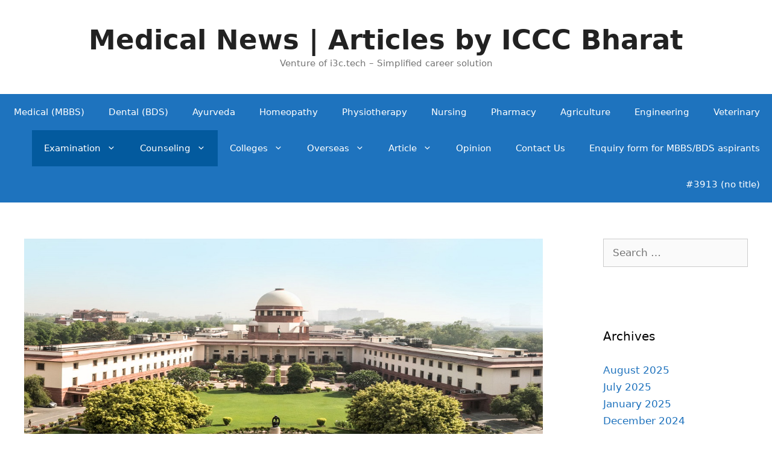

--- FILE ---
content_type: text/html; charset=UTF-8
request_url: https://news.medicalneetug.com/counseling/neet-super-speciality-2021-to-defer-the-exams-from-november-2021-to-january-2022/
body_size: 14835
content:
<!DOCTYPE html>
<html lang="en-US">
<head>
	<meta charset="UTF-8">
	<meta name='robots' content='index, follow, max-image-preview:large, max-snippet:-1, max-video-preview:-1' />
<meta name="viewport" content="width=device-width, initial-scale=1">
	<!-- This site is optimized with the Yoast SEO plugin v24.5 - https://yoast.com/wordpress/plugins/seo/ -->
	<title>NEET Super Speciality 2021 to defer the exams from November 2021 to January 2022. Medical News | Articles by ICCC Bharat</title>
	<meta name="description" content="New Delhi: NBE (National Board of Examination) has urged the Supreme Court that it has decided to postpone NEET SS-2021 exams to January 11 and 12 2022. The decision to make changes is students-friendly and would be helpful to fill the maximum number of seats available so that seats do not go unfilled/Vacant." />
	<link rel="canonical" href="https://news.medicalneetug.com/counseling/neet-super-speciality-2021-to-defer-the-exams-from-november-2021-to-january-2022/" />
	<meta property="og:locale" content="en_US" />
	<meta property="og:type" content="article" />
	<meta property="og:title" content="NEET Super Speciality 2021 to defer the exams from November 2021 to January 2022. Medical News | Articles by ICCC Bharat" />
	<meta property="og:description" content="New Delhi: NBE (National Board of Examination) has urged the Supreme Court that it has decided to postpone NEET SS-2021 exams to January 11 and 12 2022. The decision to make changes is students-friendly and would be helpful to fill the maximum number of seats available so that seats do not go unfilled/Vacant." />
	<meta property="og:url" content="https://news.medicalneetug.com/counseling/neet-super-speciality-2021-to-defer-the-exams-from-november-2021-to-january-2022/" />
	<meta property="og:site_name" content="Medical News | Articles by ICCC Bharat" />
	<meta property="article:published_time" content="2021-10-05T08:15:11+00:00" />
	<meta property="article:modified_time" content="2022-08-09T06:27:33+00:00" />
	<meta property="og:image" content="https://news.medicalneetug.com/wp-content/uploads/2021/10/supremecourt-sc-1626332841.jpg" />
	<meta property="og:image:width" content="1200" />
	<meta property="og:image:height" content="675" />
	<meta property="og:image:type" content="image/jpeg" />
	<meta name="author" content="Pavithra R" />
	<meta name="twitter:card" content="summary_large_image" />
	<meta name="twitter:label1" content="Written by" />
	<meta name="twitter:data1" content="Pavithra R" />
	<meta name="twitter:label2" content="Est. reading time" />
	<meta name="twitter:data2" content="2 minutes" />
	<script type="application/ld+json" class="yoast-schema-graph">{"@context":"https://schema.org","@graph":[{"@type":"Article","@id":"https://news.medicalneetug.com/counseling/neet-super-speciality-2021-to-defer-the-exams-from-november-2021-to-january-2022/#article","isPartOf":{"@id":"https://news.medicalneetug.com/counseling/neet-super-speciality-2021-to-defer-the-exams-from-november-2021-to-january-2022/"},"author":{"name":"Pavithra R","@id":"https://news.medicalneetug.com/#/schema/person/c1446b2c666dd814b6b2bdc0a87a83bf"},"headline":"NEET Super Speciality 2021 to defer the exams from November 2021 to January 2022.","datePublished":"2021-10-05T08:15:11+00:00","dateModified":"2022-08-09T06:27:33+00:00","mainEntityOfPage":{"@id":"https://news.medicalneetug.com/counseling/neet-super-speciality-2021-to-defer-the-exams-from-november-2021-to-january-2022/"},"wordCount":357,"commentCount":0,"publisher":{"@id":"https://news.medicalneetug.com/#organization"},"image":{"@id":"https://news.medicalneetug.com/counseling/neet-super-speciality-2021-to-defer-the-exams-from-november-2021-to-january-2022/#primaryimage"},"thumbnailUrl":"https://news.medicalneetug.com/wp-content/uploads/2021/10/supremecourt-sc-1626332841.jpg","keywords":["NBE","NEET","NEETPG","neetss","neetss2021","neetss2022"],"articleSection":["Counseling","Examination","Medical Counseling Committee (MCC)"],"inLanguage":"en-US"},{"@type":"WebPage","@id":"https://news.medicalneetug.com/counseling/neet-super-speciality-2021-to-defer-the-exams-from-november-2021-to-january-2022/","url":"https://news.medicalneetug.com/counseling/neet-super-speciality-2021-to-defer-the-exams-from-november-2021-to-january-2022/","name":"NEET Super Speciality 2021 to defer the exams from November 2021 to January 2022. Medical News | Articles by ICCC Bharat","isPartOf":{"@id":"https://news.medicalneetug.com/#website"},"primaryImageOfPage":{"@id":"https://news.medicalneetug.com/counseling/neet-super-speciality-2021-to-defer-the-exams-from-november-2021-to-january-2022/#primaryimage"},"image":{"@id":"https://news.medicalneetug.com/counseling/neet-super-speciality-2021-to-defer-the-exams-from-november-2021-to-january-2022/#primaryimage"},"thumbnailUrl":"https://news.medicalneetug.com/wp-content/uploads/2021/10/supremecourt-sc-1626332841.jpg","datePublished":"2021-10-05T08:15:11+00:00","dateModified":"2022-08-09T06:27:33+00:00","description":"New Delhi: NBE (National Board of Examination) has urged the Supreme Court that it has decided to postpone NEET SS-2021 exams to January 11 and 12 2022. The decision to make changes is students-friendly and would be helpful to fill the maximum number of seats available so that seats do not go unfilled/Vacant.","breadcrumb":{"@id":"https://news.medicalneetug.com/counseling/neet-super-speciality-2021-to-defer-the-exams-from-november-2021-to-january-2022/#breadcrumb"},"inLanguage":"en-US","potentialAction":[{"@type":"ReadAction","target":["https://news.medicalneetug.com/counseling/neet-super-speciality-2021-to-defer-the-exams-from-november-2021-to-january-2022/"]}]},{"@type":"ImageObject","inLanguage":"en-US","@id":"https://news.medicalneetug.com/counseling/neet-super-speciality-2021-to-defer-the-exams-from-november-2021-to-january-2022/#primaryimage","url":"https://news.medicalneetug.com/wp-content/uploads/2021/10/supremecourt-sc-1626332841.jpg","contentUrl":"https://news.medicalneetug.com/wp-content/uploads/2021/10/supremecourt-sc-1626332841.jpg","width":1200,"height":675},{"@type":"BreadcrumbList","@id":"https://news.medicalneetug.com/counseling/neet-super-speciality-2021-to-defer-the-exams-from-november-2021-to-january-2022/#breadcrumb","itemListElement":[{"@type":"ListItem","position":1,"name":"Home","item":"https://news.medicalneetug.com/"},{"@type":"ListItem","position":2,"name":"NEET Super Speciality 2021 to defer the exams from November 2021 to January 2022."}]},{"@type":"WebSite","@id":"https://news.medicalneetug.com/#website","url":"https://news.medicalneetug.com/","name":"Medical News | Articles by ICCC Bharat","description":"Venture of i3c.tech - Simplified career solution","publisher":{"@id":"https://news.medicalneetug.com/#organization"},"potentialAction":[{"@type":"SearchAction","target":{"@type":"EntryPoint","urlTemplate":"https://news.medicalneetug.com/?s={search_term_string}"},"query-input":{"@type":"PropertyValueSpecification","valueRequired":true,"valueName":"search_term_string"}}],"inLanguage":"en-US"},{"@type":"Organization","@id":"https://news.medicalneetug.com/#organization","name":"ICCC India","url":"https://news.medicalneetug.com/","logo":{"@type":"ImageObject","inLanguage":"en-US","@id":"https://news.medicalneetug.com/#/schema/logo/image/","url":"https://news.medicalneetug.com/wp-content/uploads/2021/04/cropped-cropped-logo_i3c.png","contentUrl":"https://news.medicalneetug.com/wp-content/uploads/2021/04/cropped-cropped-logo_i3c.png","width":3047,"height":1205,"caption":"ICCC India"},"image":{"@id":"https://news.medicalneetug.com/#/schema/logo/image/"}},{"@type":"Person","@id":"https://news.medicalneetug.com/#/schema/person/c1446b2c666dd814b6b2bdc0a87a83bf","name":"Pavithra R","image":{"@type":"ImageObject","inLanguage":"en-US","@id":"https://news.medicalneetug.com/#/schema/person/image/","url":"https://secure.gravatar.com/avatar/6973996d59dec346c1777e0510e0ba36?s=96&d=mm&r=g","contentUrl":"https://secure.gravatar.com/avatar/6973996d59dec346c1777e0510e0ba36?s=96&d=mm&r=g","caption":"Pavithra R"},"sameAs":["http://www.medicalneetug.com"]}]}</script>
	<!-- / Yoast SEO plugin. -->


<link rel="alternate" type="application/rss+xml" title="Medical News | Articles by ICCC Bharat &raquo; Feed" href="https://news.medicalneetug.com/feed/" />
<script>
window._wpemojiSettings = {"baseUrl":"https:\/\/s.w.org\/images\/core\/emoji\/15.0.3\/72x72\/","ext":".png","svgUrl":"https:\/\/s.w.org\/images\/core\/emoji\/15.0.3\/svg\/","svgExt":".svg","source":{"concatemoji":"https:\/\/news.medicalneetug.com\/wp-includes\/js\/wp-emoji-release.min.js?ver=6.5.7"}};
/*! This file is auto-generated */
!function(i,n){var o,s,e;function c(e){try{var t={supportTests:e,timestamp:(new Date).valueOf()};sessionStorage.setItem(o,JSON.stringify(t))}catch(e){}}function p(e,t,n){e.clearRect(0,0,e.canvas.width,e.canvas.height),e.fillText(t,0,0);var t=new Uint32Array(e.getImageData(0,0,e.canvas.width,e.canvas.height).data),r=(e.clearRect(0,0,e.canvas.width,e.canvas.height),e.fillText(n,0,0),new Uint32Array(e.getImageData(0,0,e.canvas.width,e.canvas.height).data));return t.every(function(e,t){return e===r[t]})}function u(e,t,n){switch(t){case"flag":return n(e,"\ud83c\udff3\ufe0f\u200d\u26a7\ufe0f","\ud83c\udff3\ufe0f\u200b\u26a7\ufe0f")?!1:!n(e,"\ud83c\uddfa\ud83c\uddf3","\ud83c\uddfa\u200b\ud83c\uddf3")&&!n(e,"\ud83c\udff4\udb40\udc67\udb40\udc62\udb40\udc65\udb40\udc6e\udb40\udc67\udb40\udc7f","\ud83c\udff4\u200b\udb40\udc67\u200b\udb40\udc62\u200b\udb40\udc65\u200b\udb40\udc6e\u200b\udb40\udc67\u200b\udb40\udc7f");case"emoji":return!n(e,"\ud83d\udc26\u200d\u2b1b","\ud83d\udc26\u200b\u2b1b")}return!1}function f(e,t,n){var r="undefined"!=typeof WorkerGlobalScope&&self instanceof WorkerGlobalScope?new OffscreenCanvas(300,150):i.createElement("canvas"),a=r.getContext("2d",{willReadFrequently:!0}),o=(a.textBaseline="top",a.font="600 32px Arial",{});return e.forEach(function(e){o[e]=t(a,e,n)}),o}function t(e){var t=i.createElement("script");t.src=e,t.defer=!0,i.head.appendChild(t)}"undefined"!=typeof Promise&&(o="wpEmojiSettingsSupports",s=["flag","emoji"],n.supports={everything:!0,everythingExceptFlag:!0},e=new Promise(function(e){i.addEventListener("DOMContentLoaded",e,{once:!0})}),new Promise(function(t){var n=function(){try{var e=JSON.parse(sessionStorage.getItem(o));if("object"==typeof e&&"number"==typeof e.timestamp&&(new Date).valueOf()<e.timestamp+604800&&"object"==typeof e.supportTests)return e.supportTests}catch(e){}return null}();if(!n){if("undefined"!=typeof Worker&&"undefined"!=typeof OffscreenCanvas&&"undefined"!=typeof URL&&URL.createObjectURL&&"undefined"!=typeof Blob)try{var e="postMessage("+f.toString()+"("+[JSON.stringify(s),u.toString(),p.toString()].join(",")+"));",r=new Blob([e],{type:"text/javascript"}),a=new Worker(URL.createObjectURL(r),{name:"wpTestEmojiSupports"});return void(a.onmessage=function(e){c(n=e.data),a.terminate(),t(n)})}catch(e){}c(n=f(s,u,p))}t(n)}).then(function(e){for(var t in e)n.supports[t]=e[t],n.supports.everything=n.supports.everything&&n.supports[t],"flag"!==t&&(n.supports.everythingExceptFlag=n.supports.everythingExceptFlag&&n.supports[t]);n.supports.everythingExceptFlag=n.supports.everythingExceptFlag&&!n.supports.flag,n.DOMReady=!1,n.readyCallback=function(){n.DOMReady=!0}}).then(function(){return e}).then(function(){var e;n.supports.everything||(n.readyCallback(),(e=n.source||{}).concatemoji?t(e.concatemoji):e.wpemoji&&e.twemoji&&(t(e.twemoji),t(e.wpemoji)))}))}((window,document),window._wpemojiSettings);
</script>
<style id='wp-emoji-styles-inline-css'>

	img.wp-smiley, img.emoji {
		display: inline !important;
		border: none !important;
		box-shadow: none !important;
		height: 1em !important;
		width: 1em !important;
		margin: 0 0.07em !important;
		vertical-align: -0.1em !important;
		background: none !important;
		padding: 0 !important;
	}
</style>
<link rel='stylesheet' id='wp-block-library-css' href='https://news.medicalneetug.com/wp-includes/css/dist/block-library/style.min.css?ver=6.5.7' media='all' />
<style id='classic-theme-styles-inline-css'>
/*! This file is auto-generated */
.wp-block-button__link{color:#fff;background-color:#32373c;border-radius:9999px;box-shadow:none;text-decoration:none;padding:calc(.667em + 2px) calc(1.333em + 2px);font-size:1.125em}.wp-block-file__button{background:#32373c;color:#fff;text-decoration:none}
</style>
<style id='global-styles-inline-css'>
body{--wp--preset--color--black: #000000;--wp--preset--color--cyan-bluish-gray: #abb8c3;--wp--preset--color--white: #ffffff;--wp--preset--color--pale-pink: #f78da7;--wp--preset--color--vivid-red: #cf2e2e;--wp--preset--color--luminous-vivid-orange: #ff6900;--wp--preset--color--luminous-vivid-amber: #fcb900;--wp--preset--color--light-green-cyan: #7bdcb5;--wp--preset--color--vivid-green-cyan: #00d084;--wp--preset--color--pale-cyan-blue: #8ed1fc;--wp--preset--color--vivid-cyan-blue: #0693e3;--wp--preset--color--vivid-purple: #9b51e0;--wp--preset--color--contrast: var(--contrast);--wp--preset--color--contrast-2: var(--contrast-2);--wp--preset--color--contrast-3: var(--contrast-3);--wp--preset--color--base: var(--base);--wp--preset--color--base-2: var(--base-2);--wp--preset--color--base-3: var(--base-3);--wp--preset--color--accent: var(--accent);--wp--preset--gradient--vivid-cyan-blue-to-vivid-purple: linear-gradient(135deg,rgba(6,147,227,1) 0%,rgb(155,81,224) 100%);--wp--preset--gradient--light-green-cyan-to-vivid-green-cyan: linear-gradient(135deg,rgb(122,220,180) 0%,rgb(0,208,130) 100%);--wp--preset--gradient--luminous-vivid-amber-to-luminous-vivid-orange: linear-gradient(135deg,rgba(252,185,0,1) 0%,rgba(255,105,0,1) 100%);--wp--preset--gradient--luminous-vivid-orange-to-vivid-red: linear-gradient(135deg,rgba(255,105,0,1) 0%,rgb(207,46,46) 100%);--wp--preset--gradient--very-light-gray-to-cyan-bluish-gray: linear-gradient(135deg,rgb(238,238,238) 0%,rgb(169,184,195) 100%);--wp--preset--gradient--cool-to-warm-spectrum: linear-gradient(135deg,rgb(74,234,220) 0%,rgb(151,120,209) 20%,rgb(207,42,186) 40%,rgb(238,44,130) 60%,rgb(251,105,98) 80%,rgb(254,248,76) 100%);--wp--preset--gradient--blush-light-purple: linear-gradient(135deg,rgb(255,206,236) 0%,rgb(152,150,240) 100%);--wp--preset--gradient--blush-bordeaux: linear-gradient(135deg,rgb(254,205,165) 0%,rgb(254,45,45) 50%,rgb(107,0,62) 100%);--wp--preset--gradient--luminous-dusk: linear-gradient(135deg,rgb(255,203,112) 0%,rgb(199,81,192) 50%,rgb(65,88,208) 100%);--wp--preset--gradient--pale-ocean: linear-gradient(135deg,rgb(255,245,203) 0%,rgb(182,227,212) 50%,rgb(51,167,181) 100%);--wp--preset--gradient--electric-grass: linear-gradient(135deg,rgb(202,248,128) 0%,rgb(113,206,126) 100%);--wp--preset--gradient--midnight: linear-gradient(135deg,rgb(2,3,129) 0%,rgb(40,116,252) 100%);--wp--preset--font-size--small: 13px;--wp--preset--font-size--medium: 20px;--wp--preset--font-size--large: 36px;--wp--preset--font-size--x-large: 42px;--wp--preset--spacing--20: 0.44rem;--wp--preset--spacing--30: 0.67rem;--wp--preset--spacing--40: 1rem;--wp--preset--spacing--50: 1.5rem;--wp--preset--spacing--60: 2.25rem;--wp--preset--spacing--70: 3.38rem;--wp--preset--spacing--80: 5.06rem;--wp--preset--shadow--natural: 6px 6px 9px rgba(0, 0, 0, 0.2);--wp--preset--shadow--deep: 12px 12px 50px rgba(0, 0, 0, 0.4);--wp--preset--shadow--sharp: 6px 6px 0px rgba(0, 0, 0, 0.2);--wp--preset--shadow--outlined: 6px 6px 0px -3px rgba(255, 255, 255, 1), 6px 6px rgba(0, 0, 0, 1);--wp--preset--shadow--crisp: 6px 6px 0px rgba(0, 0, 0, 1);}:where(.is-layout-flex){gap: 0.5em;}:where(.is-layout-grid){gap: 0.5em;}body .is-layout-flex{display: flex;}body .is-layout-flex{flex-wrap: wrap;align-items: center;}body .is-layout-flex > *{margin: 0;}body .is-layout-grid{display: grid;}body .is-layout-grid > *{margin: 0;}:where(.wp-block-columns.is-layout-flex){gap: 2em;}:where(.wp-block-columns.is-layout-grid){gap: 2em;}:where(.wp-block-post-template.is-layout-flex){gap: 1.25em;}:where(.wp-block-post-template.is-layout-grid){gap: 1.25em;}.has-black-color{color: var(--wp--preset--color--black) !important;}.has-cyan-bluish-gray-color{color: var(--wp--preset--color--cyan-bluish-gray) !important;}.has-white-color{color: var(--wp--preset--color--white) !important;}.has-pale-pink-color{color: var(--wp--preset--color--pale-pink) !important;}.has-vivid-red-color{color: var(--wp--preset--color--vivid-red) !important;}.has-luminous-vivid-orange-color{color: var(--wp--preset--color--luminous-vivid-orange) !important;}.has-luminous-vivid-amber-color{color: var(--wp--preset--color--luminous-vivid-amber) !important;}.has-light-green-cyan-color{color: var(--wp--preset--color--light-green-cyan) !important;}.has-vivid-green-cyan-color{color: var(--wp--preset--color--vivid-green-cyan) !important;}.has-pale-cyan-blue-color{color: var(--wp--preset--color--pale-cyan-blue) !important;}.has-vivid-cyan-blue-color{color: var(--wp--preset--color--vivid-cyan-blue) !important;}.has-vivid-purple-color{color: var(--wp--preset--color--vivid-purple) !important;}.has-black-background-color{background-color: var(--wp--preset--color--black) !important;}.has-cyan-bluish-gray-background-color{background-color: var(--wp--preset--color--cyan-bluish-gray) !important;}.has-white-background-color{background-color: var(--wp--preset--color--white) !important;}.has-pale-pink-background-color{background-color: var(--wp--preset--color--pale-pink) !important;}.has-vivid-red-background-color{background-color: var(--wp--preset--color--vivid-red) !important;}.has-luminous-vivid-orange-background-color{background-color: var(--wp--preset--color--luminous-vivid-orange) !important;}.has-luminous-vivid-amber-background-color{background-color: var(--wp--preset--color--luminous-vivid-amber) !important;}.has-light-green-cyan-background-color{background-color: var(--wp--preset--color--light-green-cyan) !important;}.has-vivid-green-cyan-background-color{background-color: var(--wp--preset--color--vivid-green-cyan) !important;}.has-pale-cyan-blue-background-color{background-color: var(--wp--preset--color--pale-cyan-blue) !important;}.has-vivid-cyan-blue-background-color{background-color: var(--wp--preset--color--vivid-cyan-blue) !important;}.has-vivid-purple-background-color{background-color: var(--wp--preset--color--vivid-purple) !important;}.has-black-border-color{border-color: var(--wp--preset--color--black) !important;}.has-cyan-bluish-gray-border-color{border-color: var(--wp--preset--color--cyan-bluish-gray) !important;}.has-white-border-color{border-color: var(--wp--preset--color--white) !important;}.has-pale-pink-border-color{border-color: var(--wp--preset--color--pale-pink) !important;}.has-vivid-red-border-color{border-color: var(--wp--preset--color--vivid-red) !important;}.has-luminous-vivid-orange-border-color{border-color: var(--wp--preset--color--luminous-vivid-orange) !important;}.has-luminous-vivid-amber-border-color{border-color: var(--wp--preset--color--luminous-vivid-amber) !important;}.has-light-green-cyan-border-color{border-color: var(--wp--preset--color--light-green-cyan) !important;}.has-vivid-green-cyan-border-color{border-color: var(--wp--preset--color--vivid-green-cyan) !important;}.has-pale-cyan-blue-border-color{border-color: var(--wp--preset--color--pale-cyan-blue) !important;}.has-vivid-cyan-blue-border-color{border-color: var(--wp--preset--color--vivid-cyan-blue) !important;}.has-vivid-purple-border-color{border-color: var(--wp--preset--color--vivid-purple) !important;}.has-vivid-cyan-blue-to-vivid-purple-gradient-background{background: var(--wp--preset--gradient--vivid-cyan-blue-to-vivid-purple) !important;}.has-light-green-cyan-to-vivid-green-cyan-gradient-background{background: var(--wp--preset--gradient--light-green-cyan-to-vivid-green-cyan) !important;}.has-luminous-vivid-amber-to-luminous-vivid-orange-gradient-background{background: var(--wp--preset--gradient--luminous-vivid-amber-to-luminous-vivid-orange) !important;}.has-luminous-vivid-orange-to-vivid-red-gradient-background{background: var(--wp--preset--gradient--luminous-vivid-orange-to-vivid-red) !important;}.has-very-light-gray-to-cyan-bluish-gray-gradient-background{background: var(--wp--preset--gradient--very-light-gray-to-cyan-bluish-gray) !important;}.has-cool-to-warm-spectrum-gradient-background{background: var(--wp--preset--gradient--cool-to-warm-spectrum) !important;}.has-blush-light-purple-gradient-background{background: var(--wp--preset--gradient--blush-light-purple) !important;}.has-blush-bordeaux-gradient-background{background: var(--wp--preset--gradient--blush-bordeaux) !important;}.has-luminous-dusk-gradient-background{background: var(--wp--preset--gradient--luminous-dusk) !important;}.has-pale-ocean-gradient-background{background: var(--wp--preset--gradient--pale-ocean) !important;}.has-electric-grass-gradient-background{background: var(--wp--preset--gradient--electric-grass) !important;}.has-midnight-gradient-background{background: var(--wp--preset--gradient--midnight) !important;}.has-small-font-size{font-size: var(--wp--preset--font-size--small) !important;}.has-medium-font-size{font-size: var(--wp--preset--font-size--medium) !important;}.has-large-font-size{font-size: var(--wp--preset--font-size--large) !important;}.has-x-large-font-size{font-size: var(--wp--preset--font-size--x-large) !important;}
.wp-block-navigation a:where(:not(.wp-element-button)){color: inherit;}
:where(.wp-block-post-template.is-layout-flex){gap: 1.25em;}:where(.wp-block-post-template.is-layout-grid){gap: 1.25em;}
:where(.wp-block-columns.is-layout-flex){gap: 2em;}:where(.wp-block-columns.is-layout-grid){gap: 2em;}
.wp-block-pullquote{font-size: 1.5em;line-height: 1.6;}
</style>
<link rel='stylesheet' id='generate-style-css' href='https://news.medicalneetug.com/wp-content/themes/generatepress/assets/css/all.min.css?ver=3.4.0' media='all' />
<style id='generate-style-inline-css'>
body{background-color:#ffffff;color:#000000;}a{color:#1e72bd;}a:hover, a:focus, a:active{color:#ed8e12;}body .grid-container{max-width:1495px;}.wp-block-group__inner-container{max-width:1495px;margin-left:auto;margin-right:auto;}.site-header .header-image{width:130px;}.generate-back-to-top{font-size:20px;border-radius:3px;position:fixed;bottom:30px;right:30px;line-height:40px;width:40px;text-align:center;z-index:10;transition:opacity 300ms ease-in-out;opacity:0.1;transform:translateY(1000px);}.generate-back-to-top__show{opacity:1;transform:translateY(0);}:root{--contrast:#222222;--contrast-2:#575760;--contrast-3:#b2b2be;--base:#f0f0f0;--base-2:#f7f8f9;--base-3:#ffffff;--accent:#1e73be;}:root .has-contrast-color{color:var(--contrast);}:root .has-contrast-background-color{background-color:var(--contrast);}:root .has-contrast-2-color{color:var(--contrast-2);}:root .has-contrast-2-background-color{background-color:var(--contrast-2);}:root .has-contrast-3-color{color:var(--contrast-3);}:root .has-contrast-3-background-color{background-color:var(--contrast-3);}:root .has-base-color{color:var(--base);}:root .has-base-background-color{background-color:var(--base);}:root .has-base-2-color{color:var(--base-2);}:root .has-base-2-background-color{background-color:var(--base-2);}:root .has-base-3-color{color:var(--base-3);}:root .has-base-3-background-color{background-color:var(--base-3);}:root .has-accent-color{color:var(--accent);}:root .has-accent-background-color{background-color:var(--accent);}body, button, input, select, textarea{font-family:-apple-system, system-ui, BlinkMacSystemFont, "Segoe UI", Helvetica, Arial, sans-serif, "Apple Color Emoji", "Segoe UI Emoji", "Segoe UI Symbol";font-weight:500;}body{line-height:1.4;}p{margin-bottom:1.6em;}.entry-content > [class*="wp-block-"]:not(:last-child):not(.wp-block-heading){margin-bottom:1.6em;}.main-title{font-size:45px;}.main-navigation .main-nav ul ul li a{font-size:14px;}.sidebar .widget, .footer-widgets .widget{font-size:17px;}h1{font-size:33px;line-height:1.5em;}h2{font-size:47px;line-height:1.3em;}h3{font-size:39px;}@media (max-width:768px){h1{font-size:31px;}h2{font-size:27px;}h3{font-size:24px;}h4{font-size:22px;}h5{font-size:19px;}}.top-bar{background-color:#636363;color:#ffffff;}.top-bar a{color:#ffffff;}.top-bar a:hover{color:#303030;}.site-header{background-color:#ffffff;}.main-title a,.main-title a:hover{color:#222222;}.site-description{color:#757575;}.main-navigation,.main-navigation ul ul{background-color:#1e73be;}.main-navigation .main-nav ul li a, .main-navigation .menu-toggle, .main-navigation .menu-bar-items{color:#ffffff;}.main-navigation .main-nav ul li:not([class*="current-menu-"]):hover > a, .main-navigation .main-nav ul li:not([class*="current-menu-"]):focus > a, .main-navigation .main-nav ul li.sfHover:not([class*="current-menu-"]) > a, .main-navigation .menu-bar-item:hover > a, .main-navigation .menu-bar-item.sfHover > a{color:#ffffff;background-color:#035a9e;}button.menu-toggle:hover,button.menu-toggle:focus,.main-navigation .mobile-bar-items a,.main-navigation .mobile-bar-items a:hover,.main-navigation .mobile-bar-items a:focus{color:#ffffff;}.main-navigation .main-nav ul li[class*="current-menu-"] > a{color:#ffffff;background-color:#035a9e;}.navigation-search input[type="search"],.navigation-search input[type="search"]:active, .navigation-search input[type="search"]:focus, .main-navigation .main-nav ul li.search-item.active > a, .main-navigation .menu-bar-items .search-item.active > a{color:#ffffff;background-color:#035a9e;}.main-navigation ul ul{background-color:#035a9e;}.main-navigation .main-nav ul ul li a{color:#ffffff;}.main-navigation .main-nav ul ul li:not([class*="current-menu-"]):hover > a,.main-navigation .main-nav ul ul li:not([class*="current-menu-"]):focus > a, .main-navigation .main-nav ul ul li.sfHover:not([class*="current-menu-"]) > a{color:#bbd2e8;background-color:#035a9e;}.main-navigation .main-nav ul ul li[class*="current-menu-"] > a{color:#bbd2e8;background-color:#035a9e;}.separate-containers .inside-article, .separate-containers .comments-area, .separate-containers .page-header, .one-container .container, .separate-containers .paging-navigation, .inside-page-header{background-color:#ffffff;}.entry-title a{color:#2d393f;}.entry-title a:hover{color:#dd1d00;}.entry-meta{color:#595959;}.sidebar .widget{background-color:#ffffff;}.footer-widgets{background-color:#ffffff;}.footer-widgets .widget-title{color:#000000;}.site-info{color:#ffffff;background-color:#55555e;}.site-info a{color:#ffffff;}.site-info a:hover{color:#d3d3d3;}.footer-bar .widget_nav_menu .current-menu-item a{color:#d3d3d3;}input[type="text"],input[type="email"],input[type="url"],input[type="password"],input[type="search"],input[type="tel"],input[type="number"],textarea,select{color:#666666;background-color:#fafafa;border-color:#cccccc;}input[type="text"]:focus,input[type="email"]:focus,input[type="url"]:focus,input[type="password"]:focus,input[type="search"]:focus,input[type="tel"]:focus,input[type="number"]:focus,textarea:focus,select:focus{color:#666666;background-color:#ffffff;border-color:#bfbfbf;}button,html input[type="button"],input[type="reset"],input[type="submit"],a.button,a.wp-block-button__link:not(.has-background){color:#ffffff;background-color:#55555e;}button:hover,html input[type="button"]:hover,input[type="reset"]:hover,input[type="submit"]:hover,a.button:hover,button:focus,html input[type="button"]:focus,input[type="reset"]:focus,input[type="submit"]:focus,a.button:focus,a.wp-block-button__link:not(.has-background):active,a.wp-block-button__link:not(.has-background):focus,a.wp-block-button__link:not(.has-background):hover{color:#ffffff;background-color:#3f4047;}a.generate-back-to-top{background-color:rgba( 0,0,0,0.4 );color:#ffffff;}a.generate-back-to-top:hover,a.generate-back-to-top:focus{background-color:rgba( 0,0,0,0.6 );color:#ffffff;}:root{--gp-search-modal-bg-color:var(--base-3);--gp-search-modal-text-color:var(--contrast);--gp-search-modal-overlay-bg-color:rgba(0,0,0,0.2);}@media (max-width:768px){.main-navigation .menu-bar-item:hover > a, .main-navigation .menu-bar-item.sfHover > a{background:none;color:#ffffff;}}.inside-header{padding:40px;}.site-main .wp-block-group__inner-container{padding:40px;}.entry-content .alignwide, body:not(.no-sidebar) .entry-content .alignfull{margin-left:-40px;width:calc(100% + 80px);max-width:calc(100% + 80px);}.container.grid-container{max-width:1575px;}.rtl .menu-item-has-children .dropdown-menu-toggle{padding-left:20px;}.rtl .main-navigation .main-nav ul li.menu-item-has-children > a{padding-right:20px;}@media (max-width:768px){.separate-containers .inside-article, .separate-containers .comments-area, .separate-containers .page-header, .separate-containers .paging-navigation, .one-container .site-content, .inside-page-header{padding:30px;}.site-main .wp-block-group__inner-container{padding:30px;}.inside-top-bar{padding-right:30px;padding-left:30px;}.inside-header{padding-right:30px;padding-left:30px;}.widget-area .widget{padding-top:30px;padding-right:30px;padding-bottom:30px;padding-left:30px;}.footer-widgets{padding-top:30px;padding-right:30px;padding-bottom:30px;padding-left:30px;}.site-info{padding-right:30px;padding-left:30px;}.entry-content .alignwide, body:not(.no-sidebar) .entry-content .alignfull{margin-left:-30px;width:calc(100% + 60px);max-width:calc(100% + 60px);}}.one-container .sidebar .widget{padding:0px;}/* End cached CSS */@media (max-width:768px){.main-navigation .menu-toggle,.main-navigation .mobile-bar-items,.sidebar-nav-mobile:not(#sticky-placeholder){display:block;}.main-navigation ul,.gen-sidebar-nav{display:none;}[class*="nav-float-"] .site-header .inside-header > *{float:none;clear:both;}}
</style>
<link rel='stylesheet' id='generate-child-css' href='https://news.medicalneetug.com/wp-content/themes/generatepress-child/style.css?ver=1623578316' media='all' />
<link rel="EditURI" type="application/rsd+xml" title="RSD" href="https://news.medicalneetug.com/xmlrpc.php?rsd" />
<meta name="generator" content="WordPress 6.5.7" />
<link rel='shortlink' href='https://news.medicalneetug.com/?p=1793' />
<link rel="alternate" type="application/json+oembed" href="https://news.medicalneetug.com/wp-json/oembed/1.0/embed?url=https%3A%2F%2Fnews.medicalneetug.com%2Fcounseling%2Fneet-super-speciality-2021-to-defer-the-exams-from-november-2021-to-january-2022%2F" />
<link rel="alternate" type="text/xml+oembed" href="https://news.medicalneetug.com/wp-json/oembed/1.0/embed?url=https%3A%2F%2Fnews.medicalneetug.com%2Fcounseling%2Fneet-super-speciality-2021-to-defer-the-exams-from-november-2021-to-january-2022%2F&#038;format=xml" />
<meta name="generator" content="Elementor 3.29.2; features: e_font_icon_svg, additional_custom_breakpoints, e_local_google_fonts; settings: css_print_method-external, google_font-enabled, font_display-swap">
			<style>
				.e-con.e-parent:nth-of-type(n+4):not(.e-lazyloaded):not(.e-no-lazyload),
				.e-con.e-parent:nth-of-type(n+4):not(.e-lazyloaded):not(.e-no-lazyload) * {
					background-image: none !important;
				}
				@media screen and (max-height: 1024px) {
					.e-con.e-parent:nth-of-type(n+3):not(.e-lazyloaded):not(.e-no-lazyload),
					.e-con.e-parent:nth-of-type(n+3):not(.e-lazyloaded):not(.e-no-lazyload) * {
						background-image: none !important;
					}
				}
				@media screen and (max-height: 640px) {
					.e-con.e-parent:nth-of-type(n+2):not(.e-lazyloaded):not(.e-no-lazyload),
					.e-con.e-parent:nth-of-type(n+2):not(.e-lazyloaded):not(.e-no-lazyload) * {
						background-image: none !important;
					}
				}
			</style>
			<link rel="icon" href="https://news.medicalneetug.com/wp-content/uploads/2021/04/cropped-cropped-logo-2-1-1-32x32.jpg" sizes="32x32" />
<link rel="icon" href="https://news.medicalneetug.com/wp-content/uploads/2021/04/cropped-cropped-logo-2-1-1-192x192.jpg" sizes="192x192" />
<link rel="apple-touch-icon" href="https://news.medicalneetug.com/wp-content/uploads/2021/04/cropped-cropped-logo-2-1-1-180x180.jpg" />
<meta name="msapplication-TileImage" content="https://news.medicalneetug.com/wp-content/uploads/2021/04/cropped-cropped-logo-2-1-1-270x270.jpg" />
</head>

<body class="post-template-default single single-post postid-1793 single-format-standard wp-embed-responsive esm-default right-sidebar nav-below-header separate-containers fluid-header active-footer-widgets-4 nav-aligned-right header-aligned-center dropdown-hover featured-image-active elementor-default elementor-kit-2998" itemtype="https://schema.org/Blog" itemscope>
	<a class="screen-reader-text skip-link" href="#content" title="Skip to content">Skip to content</a>		<header class="site-header" id="masthead" aria-label="Site"  itemtype="https://schema.org/WPHeader" itemscope>
			<div class="inside-header">
				<div class="site-branding">
						<p class="main-title" itemprop="headline">
					<a href="https://news.medicalneetug.com/" rel="home">Medical News | Articles by ICCC Bharat</a>
				</p>
						<p class="site-description" itemprop="description">Venture of i3c.tech – Simplified career solution</p>
					</div>			</div>
		</header>
				<nav class="main-navigation sub-menu-right" id="site-navigation" aria-label="Primary"  itemtype="https://schema.org/SiteNavigationElement" itemscope>
			<div class="inside-navigation">
								<button class="menu-toggle" aria-controls="primary-menu" aria-expanded="false">
					<span class="gp-icon icon-menu-bars"><svg viewBox="0 0 512 512" aria-hidden="true" xmlns="http://www.w3.org/2000/svg" width="1em" height="1em"><path d="M0 96c0-13.255 10.745-24 24-24h464c13.255 0 24 10.745 24 24s-10.745 24-24 24H24c-13.255 0-24-10.745-24-24zm0 160c0-13.255 10.745-24 24-24h464c13.255 0 24 10.745 24 24s-10.745 24-24 24H24c-13.255 0-24-10.745-24-24zm0 160c0-13.255 10.745-24 24-24h464c13.255 0 24 10.745 24 24s-10.745 24-24 24H24c-13.255 0-24-10.745-24-24z" /></svg><svg viewBox="0 0 512 512" aria-hidden="true" xmlns="http://www.w3.org/2000/svg" width="1em" height="1em"><path d="M71.029 71.029c9.373-9.372 24.569-9.372 33.942 0L256 222.059l151.029-151.03c9.373-9.372 24.569-9.372 33.942 0 9.372 9.373 9.372 24.569 0 33.942L289.941 256l151.03 151.029c9.372 9.373 9.372 24.569 0 33.942-9.373 9.372-24.569 9.372-33.942 0L256 289.941l-151.029 151.03c-9.373 9.372-24.569 9.372-33.942 0-9.372-9.373-9.372-24.569 0-33.942L222.059 256 71.029 104.971c-9.372-9.373-9.372-24.569 0-33.942z" /></svg></span><span class="mobile-menu">Menu</span>				</button>
				<div id="primary-menu" class="main-nav"><ul id="menu-menu-1" class=" menu sf-menu"><li id="menu-item-1619" class="menu-item menu-item-type-taxonomy menu-item-object-category menu-item-1619"><a href="https://news.medicalneetug.com/mbbs/">Medical (MBBS)</a></li>
<li id="menu-item-1623" class="menu-item menu-item-type-taxonomy menu-item-object-category menu-item-1623"><a href="https://news.medicalneetug.com/dental/">Dental (BDS)</a></li>
<li id="menu-item-1616" class="menu-item menu-item-type-taxonomy menu-item-object-category menu-item-1616"><a href="https://news.medicalneetug.com/ayurveda/">Ayurveda</a></li>
<li id="menu-item-1626" class="menu-item menu-item-type-taxonomy menu-item-object-category menu-item-1626"><a href="https://news.medicalneetug.com/homeopathy/">Homeopathy</a></li>
<li id="menu-item-1615" class="menu-item menu-item-type-taxonomy menu-item-object-category menu-item-1615"><a href="https://news.medicalneetug.com/physiotherapy/">Physiotherapy</a></li>
<li id="menu-item-1614" class="menu-item menu-item-type-taxonomy menu-item-object-category menu-item-1614"><a href="https://news.medicalneetug.com/nursing/">Nursing</a></li>
<li id="menu-item-1627" class="menu-item menu-item-type-taxonomy menu-item-object-category menu-item-1627"><a href="https://news.medicalneetug.com/pharmacy/">Pharmacy</a></li>
<li id="menu-item-1620" class="menu-item menu-item-type-taxonomy menu-item-object-category menu-item-1620"><a href="https://news.medicalneetug.com/agriculture/">Agriculture</a></li>
<li id="menu-item-3108" class="menu-item menu-item-type-taxonomy menu-item-object-category menu-item-3108"><a href="https://news.medicalneetug.com/engineering-admission/">Engineering</a></li>
<li id="menu-item-1621" class="menu-item menu-item-type-taxonomy menu-item-object-category menu-item-1621"><a href="https://news.medicalneetug.com/veterinary/">Veterinary</a></li>
<li id="menu-item-83" class="menu-item menu-item-type-taxonomy menu-item-object-category current-post-ancestor current-menu-parent current-post-parent menu-item-has-children menu-item-83"><a href="https://news.medicalneetug.com/examination/">Examination<span role="presentation" class="dropdown-menu-toggle"><span class="gp-icon icon-arrow"><svg viewBox="0 0 330 512" aria-hidden="true" xmlns="http://www.w3.org/2000/svg" width="1em" height="1em"><path d="M305.913 197.085c0 2.266-1.133 4.815-2.833 6.514L171.087 335.593c-1.7 1.7-4.249 2.832-6.515 2.832s-4.815-1.133-6.515-2.832L26.064 203.599c-1.7-1.7-2.832-4.248-2.832-6.514s1.132-4.816 2.832-6.515l14.162-14.163c1.7-1.699 3.966-2.832 6.515-2.832 2.266 0 4.815 1.133 6.515 2.832l111.316 111.317 111.316-111.317c1.7-1.699 4.249-2.832 6.515-2.832s4.815 1.133 6.515 2.832l14.162 14.163c1.7 1.7 2.833 4.249 2.833 6.515z" /></svg></span></span></a>
<ul class="sub-menu">
	<li id="menu-item-734" class="menu-item menu-item-type-taxonomy menu-item-object-category menu-item-734"><a href="https://news.medicalneetug.com/examination/examination-neetug/">NEET-UG</a></li>
	<li id="menu-item-850" class="menu-item menu-item-type-taxonomy menu-item-object-category menu-item-850"><a href="https://news.medicalneetug.com/examination/university/">University</a></li>
</ul>
</li>
<li id="menu-item-117" class="menu-item menu-item-type-taxonomy menu-item-object-category current-post-ancestor current-menu-parent current-post-parent menu-item-has-children menu-item-117"><a href="https://news.medicalneetug.com/counseling/">Counseling<span role="presentation" class="dropdown-menu-toggle"><span class="gp-icon icon-arrow"><svg viewBox="0 0 330 512" aria-hidden="true" xmlns="http://www.w3.org/2000/svg" width="1em" height="1em"><path d="M305.913 197.085c0 2.266-1.133 4.815-2.833 6.514L171.087 335.593c-1.7 1.7-4.249 2.832-6.515 2.832s-4.815-1.133-6.515-2.832L26.064 203.599c-1.7-1.7-2.832-4.248-2.832-6.514s1.132-4.816 2.832-6.515l14.162-14.163c1.7-1.699 3.966-2.832 6.515-2.832 2.266 0 4.815 1.133 6.515 2.832l111.316 111.317 111.316-111.317c1.7-1.699 4.249-2.832 6.515-2.832s4.815 1.133 6.515 2.832l14.162 14.163c1.7 1.7 2.833 4.249 2.833 6.515z" /></svg></span></span></a>
<ul class="sub-menu">
	<li id="menu-item-118" class="menu-item menu-item-type-taxonomy menu-item-object-category current-post-ancestor current-menu-parent current-post-parent menu-item-has-children menu-item-118"><a href="https://news.medicalneetug.com/counseling/mcc-counseling/">Medical Counseling Committee (MCC)<span role="presentation" class="dropdown-menu-toggle"><span class="gp-icon icon-arrow-right"><svg viewBox="0 0 192 512" aria-hidden="true" xmlns="http://www.w3.org/2000/svg" width="1em" height="1em" fill-rule="evenodd" clip-rule="evenodd" stroke-linejoin="round" stroke-miterlimit="1.414"><path d="M178.425 256.001c0 2.266-1.133 4.815-2.832 6.515L43.599 394.509c-1.7 1.7-4.248 2.833-6.514 2.833s-4.816-1.133-6.515-2.833l-14.163-14.162c-1.699-1.7-2.832-3.966-2.832-6.515 0-2.266 1.133-4.815 2.832-6.515l111.317-111.316L16.407 144.685c-1.699-1.7-2.832-4.249-2.832-6.515s1.133-4.815 2.832-6.515l14.163-14.162c1.7-1.7 4.249-2.833 6.515-2.833s4.815 1.133 6.514 2.833l131.994 131.993c1.7 1.7 2.832 4.249 2.832 6.515z" fill-rule="nonzero" /></svg></span></span></a>
	<ul class="sub-menu">
		<li id="menu-item-740" class="menu-item menu-item-type-taxonomy menu-item-object-category menu-item-740"><a href="https://news.medicalneetug.com/counseling/mcc-counseling/mcc-jipmer/">JIPMER</a></li>
		<li id="menu-item-739" class="menu-item menu-item-type-taxonomy menu-item-object-category menu-item-739"><a href="https://news.medicalneetug.com/counseling/mcc-counseling/counseling-aiims/">AIIMS</a></li>
		<li id="menu-item-745" class="menu-item menu-item-type-taxonomy menu-item-object-category menu-item-745"><a href="https://news.medicalneetug.com/counseling/mcc-counseling/mcccounseling-deemeduniversity/">DEEMED University</a></li>
		<li id="menu-item-749" class="menu-item menu-item-type-taxonomy menu-item-object-category menu-item-749"><a href="https://news.medicalneetug.com/counseling/mcc-counseling/mcc-allindiaseat/">All India Seat</a></li>
		<li id="menu-item-851" class="menu-item menu-item-type-taxonomy menu-item-object-category menu-item-851"><a href="https://news.medicalneetug.com/counseling/mcc-counseling/central-universities/">Central Universities</a></li>
		<li id="menu-item-852" class="menu-item menu-item-type-taxonomy menu-item-object-category menu-item-852"><a href="https://news.medicalneetug.com/counseling/mcc-counseling/delhi-university/">Delhi University</a></li>
	</ul>
</li>
	<li id="menu-item-119" class="menu-item menu-item-type-taxonomy menu-item-object-category menu-item-has-children menu-item-119"><a href="https://news.medicalneetug.com/counseling/state-counseling/">State Counseling<span role="presentation" class="dropdown-menu-toggle"><span class="gp-icon icon-arrow-right"><svg viewBox="0 0 192 512" aria-hidden="true" xmlns="http://www.w3.org/2000/svg" width="1em" height="1em" fill-rule="evenodd" clip-rule="evenodd" stroke-linejoin="round" stroke-miterlimit="1.414"><path d="M178.425 256.001c0 2.266-1.133 4.815-2.832 6.515L43.599 394.509c-1.7 1.7-4.248 2.833-6.514 2.833s-4.816-1.133-6.515-2.833l-14.163-14.162c-1.699-1.7-2.832-3.966-2.832-6.515 0-2.266 1.133-4.815 2.832-6.515l111.317-111.316L16.407 144.685c-1.699-1.7-2.832-4.249-2.832-6.515s1.133-4.815 2.832-6.515l14.163-14.162c1.7-1.7 4.249-2.833 6.515-2.833s4.815 1.133 6.514 2.833l131.994 131.993c1.7 1.7 2.832 4.249 2.832 6.515z" fill-rule="nonzero" /></svg></span></span></a>
	<ul class="sub-menu">
		<li id="menu-item-742" class="menu-item menu-item-type-taxonomy menu-item-object-category menu-item-742"><a href="https://news.medicalneetug.com/counseling/state-counseling/kea-neetug/">KEA-Karnataka</a></li>
		<li id="menu-item-741" class="menu-item menu-item-type-taxonomy menu-item-object-category menu-item-741"><a href="https://news.medicalneetug.com/counseling/state-counseling/drysruhs-andhrapradesh/">DrYSRUHS-Andhra Pradesh</a></li>
		<li id="menu-item-743" class="menu-item menu-item-type-taxonomy menu-item-object-category menu-item-743"><a href="https://news.medicalneetug.com/counseling/state-counseling/knruhs-telangana/">KNRUHS-Telangana</a></li>
		<li id="menu-item-751" class="menu-item menu-item-type-taxonomy menu-item-object-category menu-item-751"><a href="https://news.medicalneetug.com/counseling/state-counseling/acpugmec-counseling/">ACPUGMEC -Gujarat</a></li>
		<li id="menu-item-752" class="menu-item menu-item-type-taxonomy menu-item-object-category menu-item-752"><a href="https://news.medicalneetug.com/counseling/state-counseling/jkbopee-counseling/">JKBOPEE-Jammu and Kashmir</a></li>
		<li id="menu-item-753" class="menu-item menu-item-type-taxonomy menu-item-object-category menu-item-753"><a href="https://news.medicalneetug.com/counseling/state-counseling/wbmcc-counseling/">WBMCC-West Bengal</a></li>
		<li id="menu-item-754" class="menu-item menu-item-type-taxonomy menu-item-object-category menu-item-754"><a href="https://news.medicalneetug.com/counseling/state-counseling/bceceb-bihar/">BCECEB-Bihar</a></li>
		<li id="menu-item-755" class="menu-item menu-item-type-taxonomy menu-item-object-category menu-item-755"><a href="https://news.medicalneetug.com/counseling/state-counseling/dme-haryana/">dme-Haryana</a></li>
		<li id="menu-item-756" class="menu-item menu-item-type-taxonomy menu-item-object-category menu-item-756"><a href="https://news.medicalneetug.com/counseling/state-counseling/jceceb-jharkand/">J.C.E.C.E.B -JHARKAND</a></li>
		<li id="menu-item-758" class="menu-item menu-item-type-taxonomy menu-item-object-category menu-item-758"><a href="https://news.medicalneetug.com/counseling/state-counseling/cee-kerala/">Cee-kerala</a></li>
		<li id="menu-item-757" class="menu-item menu-item-type-taxonomy menu-item-object-category menu-item-757"><a href="https://news.medicalneetug.com/counseling/state-counseling/jkbopee-counseling/">JKBOPEE-Jammu and Kashmir</a></li>
		<li id="menu-item-759" class="menu-item menu-item-type-taxonomy menu-item-object-category menu-item-759"><a href="https://news.medicalneetug.com/counseling/state-counseling/dme-counseling/">DME -Madhya Pradesh</a></li>
		<li id="menu-item-2224" class="menu-item menu-item-type-taxonomy menu-item-object-category menu-item-2224"><a href="https://news.medicalneetug.com/counseling/state-counseling/tamilnadu/">DME tamilnadu</a></li>
		<li id="menu-item-760" class="menu-item menu-item-type-taxonomy menu-item-object-category menu-item-760"><a href="https://news.medicalneetug.com/counseling/state-counseling/dme-haryana/">dme-Haryana</a></li>
		<li id="menu-item-761" class="menu-item menu-item-type-taxonomy menu-item-object-category menu-item-761"><a href="https://news.medicalneetug.com/counseling/state-counseling/dmer-himachalpradesh/">Dmer-Himachal Pradesh</a></li>
		<li id="menu-item-762" class="menu-item menu-item-type-taxonomy menu-item-object-category menu-item-762"><a href="https://news.medicalneetug.com/counseling/state-counseling/cetcell-mahacet-counseling/">mahacet-Maharashtra</a></li>
		<li id="menu-item-763" class="menu-item menu-item-type-taxonomy menu-item-object-category menu-item-763"><a href="https://news.medicalneetug.com/counseling/state-counseling/bfuhs-counseling/">bfuhs -Punjan</a></li>
		<li id="menu-item-764" class="menu-item menu-item-type-taxonomy menu-item-object-category menu-item-764"><a href="https://news.medicalneetug.com/counseling/state-counseling/centac-counseling/">Centac-Puducherry</a></li>
		<li id="menu-item-3572" class="menu-item menu-item-type-taxonomy menu-item-object-category menu-item-3572"><a href="https://news.medicalneetug.com/counseling/state-counseling/updgme/">updgme</a></li>
		<li id="menu-item-765" class="menu-item menu-item-type-taxonomy menu-item-object-category menu-item-765"><a href="https://news.medicalneetug.com/counseling/state-counseling/odishajee-counseling/">Odishajee-Odisha</a></li>
	</ul>
</li>
</ul>
</li>
<li id="menu-item-84" class="menu-item menu-item-type-taxonomy menu-item-object-category menu-item-has-children menu-item-84"><a href="https://news.medicalneetug.com/college/">Colleges<span role="presentation" class="dropdown-menu-toggle"><span class="gp-icon icon-arrow"><svg viewBox="0 0 330 512" aria-hidden="true" xmlns="http://www.w3.org/2000/svg" width="1em" height="1em"><path d="M305.913 197.085c0 2.266-1.133 4.815-2.833 6.514L171.087 335.593c-1.7 1.7-4.249 2.832-6.515 2.832s-4.815-1.133-6.515-2.832L26.064 203.599c-1.7-1.7-2.832-4.248-2.832-6.514s1.132-4.816 2.832-6.515l14.162-14.163c1.7-1.699 3.966-2.832 6.515-2.832 2.266 0 4.815 1.133 6.515 2.832l111.316 111.317 111.316-111.317c1.7-1.699 4.249-2.832 6.515-2.832s4.815 1.133 6.515 2.832l14.162 14.163c1.7 1.7 2.833 4.249 2.833 6.515z" /></svg></span></span></a>
<ul class="sub-menu">
	<li id="menu-item-735" class="menu-item menu-item-type-taxonomy menu-item-object-category menu-item-has-children menu-item-735"><a href="https://news.medicalneetug.com/college/college-dental/">Dental College<span role="presentation" class="dropdown-menu-toggle"><span class="gp-icon icon-arrow-right"><svg viewBox="0 0 192 512" aria-hidden="true" xmlns="http://www.w3.org/2000/svg" width="1em" height="1em" fill-rule="evenodd" clip-rule="evenodd" stroke-linejoin="round" stroke-miterlimit="1.414"><path d="M178.425 256.001c0 2.266-1.133 4.815-2.832 6.515L43.599 394.509c-1.7 1.7-4.248 2.833-6.514 2.833s-4.816-1.133-6.515-2.833l-14.163-14.162c-1.699-1.7-2.832-3.966-2.832-6.515 0-2.266 1.133-4.815 2.832-6.515l111.317-111.316L16.407 144.685c-1.699-1.7-2.832-4.249-2.832-6.515s1.133-4.815 2.832-6.515l14.163-14.162c1.7-1.7 4.249-2.833 6.515-2.833s4.815 1.133 6.514 2.833l131.994 131.993c1.7 1.7 2.832 4.249 2.832 6.515z" fill-rule="nonzero" /></svg></span></span></a>
	<ul class="sub-menu">
		<li id="menu-item-1050" class="menu-item menu-item-type-taxonomy menu-item-object-category menu-item-1050"><a href="https://news.medicalneetug.com/college/college-dental/deemed/">Deemed University</a></li>
		<li id="menu-item-1051" class="menu-item menu-item-type-taxonomy menu-item-object-category menu-item-1051"><a href="https://news.medicalneetug.com/college/college-dental/government-college/">Government College</a></li>
		<li id="menu-item-1052" class="menu-item menu-item-type-taxonomy menu-item-object-category menu-item-1052"><a href="https://news.medicalneetug.com/college/college-dental/dental-college/">Private College</a></li>
	</ul>
</li>
	<li id="menu-item-736" class="menu-item menu-item-type-taxonomy menu-item-object-category menu-item-has-children menu-item-736"><a href="https://news.medicalneetug.com/college/college-medical/">Medical College<span role="presentation" class="dropdown-menu-toggle"><span class="gp-icon icon-arrow-right"><svg viewBox="0 0 192 512" aria-hidden="true" xmlns="http://www.w3.org/2000/svg" width="1em" height="1em" fill-rule="evenodd" clip-rule="evenodd" stroke-linejoin="round" stroke-miterlimit="1.414"><path d="M178.425 256.001c0 2.266-1.133 4.815-2.832 6.515L43.599 394.509c-1.7 1.7-4.248 2.833-6.514 2.833s-4.816-1.133-6.515-2.833l-14.163-14.162c-1.699-1.7-2.832-3.966-2.832-6.515 0-2.266 1.133-4.815 2.832-6.515l111.317-111.316L16.407 144.685c-1.699-1.7-2.832-4.249-2.832-6.515s1.133-4.815 2.832-6.515l14.163-14.162c1.7-1.7 4.249-2.833 6.515-2.833s4.815 1.133 6.514 2.833l131.994 131.993c1.7 1.7 2.832 4.249 2.832 6.515z" fill-rule="nonzero" /></svg></span></span></a>
	<ul class="sub-menu">
		<li id="menu-item-1054" class="menu-item menu-item-type-taxonomy menu-item-object-category menu-item-1054"><a href="https://news.medicalneetug.com/college/college-medical/goverenment-college/">Government College</a></li>
		<li id="menu-item-1053" class="menu-item menu-item-type-taxonomy menu-item-object-category menu-item-1053"><a href="https://news.medicalneetug.com/college/college-medical/deemeduniverity/">Deemed University</a></li>
		<li id="menu-item-1055" class="menu-item menu-item-type-taxonomy menu-item-object-category menu-item-1055"><a href="https://news.medicalneetug.com/college/college-medical/private-college/">Private College</a></li>
	</ul>
</li>
</ul>
</li>
<li id="menu-item-837" class="menu-item menu-item-type-taxonomy menu-item-object-category menu-item-has-children menu-item-837"><a href="https://news.medicalneetug.com/overseas/">Overseas<span role="presentation" class="dropdown-menu-toggle"><span class="gp-icon icon-arrow"><svg viewBox="0 0 330 512" aria-hidden="true" xmlns="http://www.w3.org/2000/svg" width="1em" height="1em"><path d="M305.913 197.085c0 2.266-1.133 4.815-2.833 6.514L171.087 335.593c-1.7 1.7-4.249 2.832-6.515 2.832s-4.815-1.133-6.515-2.832L26.064 203.599c-1.7-1.7-2.832-4.248-2.832-6.514s1.132-4.816 2.832-6.515l14.162-14.163c1.7-1.699 3.966-2.832 6.515-2.832 2.266 0 4.815 1.133 6.515 2.832l111.316 111.317 111.316-111.317c1.7-1.699 4.249-2.832 6.515-2.832s4.815 1.133 6.515 2.832l14.162 14.163c1.7 1.7 2.833 4.249 2.833 6.515z" /></svg></span></span></a>
<ul class="sub-menu">
	<li id="menu-item-838" class="menu-item menu-item-type-taxonomy menu-item-object-category menu-item-838"><a href="https://news.medicalneetug.com/overseas/overseas-admission/">Admission</a></li>
	<li id="menu-item-839" class="menu-item menu-item-type-taxonomy menu-item-object-category menu-item-839"><a href="https://news.medicalneetug.com/overseas/college-overseas/">College</a></li>
</ul>
</li>
<li id="menu-item-116" class="menu-item menu-item-type-taxonomy menu-item-object-category menu-item-has-children menu-item-116"><a href="https://news.medicalneetug.com/article/">Article<span role="presentation" class="dropdown-menu-toggle"><span class="gp-icon icon-arrow"><svg viewBox="0 0 330 512" aria-hidden="true" xmlns="http://www.w3.org/2000/svg" width="1em" height="1em"><path d="M305.913 197.085c0 2.266-1.133 4.815-2.833 6.514L171.087 335.593c-1.7 1.7-4.249 2.832-6.515 2.832s-4.815-1.133-6.515-2.832L26.064 203.599c-1.7-1.7-2.832-4.248-2.832-6.514s1.132-4.816 2.832-6.515l14.162-14.163c1.7-1.699 3.966-2.832 6.515-2.832 2.266 0 4.815 1.133 6.515 2.832l111.316 111.317 111.316-111.317c1.7-1.699 4.249-2.832 6.515-2.832s4.815 1.133 6.515 2.832l14.162 14.163c1.7 1.7 2.833 4.249 2.833 6.515z" /></svg></span></span></a>
<ul class="sub-menu">
	<li id="menu-item-844" class="menu-item menu-item-type-taxonomy menu-item-object-category menu-item-has-children menu-item-844"><a href="https://news.medicalneetug.com/language/">Regional Language<span role="presentation" class="dropdown-menu-toggle"><span class="gp-icon icon-arrow-right"><svg viewBox="0 0 192 512" aria-hidden="true" xmlns="http://www.w3.org/2000/svg" width="1em" height="1em" fill-rule="evenodd" clip-rule="evenodd" stroke-linejoin="round" stroke-miterlimit="1.414"><path d="M178.425 256.001c0 2.266-1.133 4.815-2.832 6.515L43.599 394.509c-1.7 1.7-4.248 2.833-6.514 2.833s-4.816-1.133-6.515-2.833l-14.163-14.162c-1.699-1.7-2.832-3.966-2.832-6.515 0-2.266 1.133-4.815 2.832-6.515l111.317-111.316L16.407 144.685c-1.699-1.7-2.832-4.249-2.832-6.515s1.133-4.815 2.832-6.515l14.163-14.162c1.7-1.7 4.249-2.833 6.515-2.833s4.815 1.133 6.514 2.833l131.994 131.993c1.7 1.7 2.832 4.249 2.832 6.515z" fill-rule="nonzero" /></svg></span></span></a>
	<ul class="sub-menu">
		<li id="menu-item-845" class="menu-item menu-item-type-taxonomy menu-item-object-category menu-item-845"><a href="https://news.medicalneetug.com/language/article-hindi/">हिंदी</a></li>
		<li id="menu-item-846" class="menu-item menu-item-type-taxonomy menu-item-object-category menu-item-846"><a href="https://news.medicalneetug.com/language/tamil/">தமிழ்</a></li>
		<li id="menu-item-847" class="menu-item menu-item-type-taxonomy menu-item-object-category menu-item-847"><a href="https://news.medicalneetug.com/language/telugu/">తెలుగు</a></li>
		<li id="menu-item-848" class="menu-item menu-item-type-taxonomy menu-item-object-category menu-item-848"><a href="https://news.medicalneetug.com/language/bengali/">বাংলা</a></li>
		<li id="menu-item-849" class="menu-item menu-item-type-taxonomy menu-item-object-category menu-item-849"><a href="https://news.medicalneetug.com/language/malayalam/">മലയാളം</a></li>
		<li id="menu-item-896" class="menu-item menu-item-type-taxonomy menu-item-object-category menu-item-896"><a href="https://news.medicalneetug.com/language/kannada/">ಕನ್ನಡ</a></li>
		<li id="menu-item-897" class="menu-item menu-item-type-taxonomy menu-item-object-category menu-item-897"><a href="https://news.medicalneetug.com/language/gujarati/">ગુજરાતી</a></li>
		<li id="menu-item-901" class="menu-item menu-item-type-taxonomy menu-item-object-category menu-item-901"><a href="https://news.medicalneetug.com/language/nepali/">नेपाली</a></li>
	</ul>
</li>
</ul>
</li>
<li id="menu-item-750" class="menu-item menu-item-type-taxonomy menu-item-object-category menu-item-750"><a href="https://news.medicalneetug.com/medical-opinion/">Opinion</a></li>
<li id="menu-item-110" class="menu-item menu-item-type-post_type menu-item-object-page menu-item-110"><a href="https://news.medicalneetug.com/contact-us/">Contact Us</a></li>
<li id="menu-item-3747" class="menu-item menu-item-type-post_type menu-item-object-page menu-item-3747"><a href="https://news.medicalneetug.com/3742-2/">Enquiry form for MBBS/BDS aspirants</a></li>
<li id="menu-item-3914" class="menu-item menu-item-type-post_type menu-item-object-page menu-item-3914"><a href="https://news.medicalneetug.com/3913-2/">#3913 (no title)</a></li>
</ul></div>			</div>
		</nav>
		
	<div class="site grid-container container hfeed grid-parent" id="page">
				<div class="site-content" id="content">
			
	<div class="content-area grid-parent mobile-grid-100 grid-75 tablet-grid-75" id="primary">
		<main class="site-main" id="main">
			
<article id="post-1793" class="post-1793 post type-post status-publish format-standard has-post-thumbnail hentry category-counseling category-examination category-mcc-counseling tag-nbe tag-neet tag-neetpg tag-neetss tag-neetss2021 tag-neetss2022" itemtype="https://schema.org/CreativeWork" itemscope>
	<div class="inside-article">
				<div class="featured-image page-header-image-single grid-container grid-parent">
			<img fetchpriority="high" width="1200" height="675" src="https://news.medicalneetug.com/wp-content/uploads/2021/10/supremecourt-sc-1626332841.jpg" class="attachment-full size-full wp-post-image" alt="" itemprop="image" decoding="async" srcset="https://news.medicalneetug.com/wp-content/uploads/2021/10/supremecourt-sc-1626332841.jpg 1200w, https://news.medicalneetug.com/wp-content/uploads/2021/10/supremecourt-sc-1626332841-300x169.jpg 300w, https://news.medicalneetug.com/wp-content/uploads/2021/10/supremecourt-sc-1626332841-1024x576.jpg 1024w, https://news.medicalneetug.com/wp-content/uploads/2021/10/supremecourt-sc-1626332841-768x432.jpg 768w" sizes="(max-width: 1200px) 100vw, 1200px" />		</div>
					<header class="entry-header">
				<h1 class="entry-title" itemprop="headline">NEET Super Speciality 2021 to defer the exams from November 2021 to January 2022.</h1>		<div class="entry-meta">
			<span class="posted-on"><time class="updated" datetime="2022-08-09T11:57:33+05:30" itemprop="dateModified">August 9, 2022</time><time class="entry-date published" datetime="2021-10-05T13:45:11+05:30" itemprop="datePublished">October 5, 2021</time></span> <span class="byline">by <span class="author vcard" itemprop="author" itemtype="https://schema.org/Person" itemscope><a class="url fn n" href="https://news.medicalneetug.com/author/pavitra/" title="View all posts by Pavithra R" rel="author" itemprop="url"><span class="author-name" itemprop="name">Pavithra R</span></a></span></span> 		</div>
					</header>
			
		<div class="entry-content" itemprop="text">
			
<p class="has-medium-font-size"><strong>New Delhi: </strong>NBE (National Board of Examination) has urged the Supreme Court that it has decided to postpone NEET SS-2021 exams to January 11 and 12 2022. The decision to make changes is students-friendly and would be helpful to fill the maximum number of seats available so that seats do not go unfilled/Vacant.</p>



<figure class="wp-block-image size-large"><img decoding="async" width="612" height="408" src="https://news.medicalneetug.com/wp-content/uploads/2021/10/doctor.jpg" alt="" class="wp-image-1795" srcset="https://news.medicalneetug.com/wp-content/uploads/2021/10/doctor.jpg 612w, https://news.medicalneetug.com/wp-content/uploads/2021/10/doctor-300x200.jpg 300w" sizes="(max-width: 612px) 100vw, 612px" /></figure>



<p class="has-medium-font-size">Considering the changes in the exam pattern will have a hugely adverse effect on the students, 41 qualified PG doctors approached Supreme Court. Even though the NEET SS 2021 exams were scheduled on November 13 &amp;14, and were notified on July 23<sup>rd</sup>, the changes in the Question pattern were notified on Aug 31.</p>



<p class="has-medium-font-size">The NBE in its recent affidavit has tried defending the changes in the exam pattern and is even ready to postpone the exams to Jan 2022 to give the candidates Ample time to prepare in accordance with the modified scheme. It also mentioned that, in the earlier NEET SS pattern, 40% of questions were from 2 subjects opted for Super Specialisation and 60% of questions were from the General feeder courses which they studied during the normal courses. </p>



<p class="has-medium-font-size">NBE also stated that the changes of question pattern was not offensive or have no complaints from any of the 12000 doctors who have registered for NEET SS. the centre further mentioned that the pattern of the previous question was leading to vacancies in several precious super speciality seats. Thus the modified pattern would result in minimizing the possibility of vacancies. </p>



<p class="has-medium-font-size">The NBE submitted that NEET SS 2019, a total of 545 DM &amp; MCh seats remained vacant and in 2020 the vacancy increased to 805 even after conducting all the rounds of Counselling. NBE in its affidavit stated &#8221; The revised NEET SS seeks to assess the candidate&#8217;s competence in his/her broad speciality and not in a  super speciality in which he/she is yet to get any training. More importantly, the revised scheme gives a candidate the full benefit of his/her competence in the concerned broad speciality as much as he/she is eligible for all super specialities to which the concerned broad speciality serves as feeder&#8221;(as per the report of TOI).</p>
		</div>

				<footer class="entry-meta" aria-label="Entry meta">
			<span class="cat-links"><span class="gp-icon icon-categories"><svg viewBox="0 0 512 512" aria-hidden="true" xmlns="http://www.w3.org/2000/svg" width="1em" height="1em"><path d="M0 112c0-26.51 21.49-48 48-48h110.014a48 48 0 0143.592 27.907l12.349 26.791A16 16 0 00228.486 128H464c26.51 0 48 21.49 48 48v224c0 26.51-21.49 48-48 48H48c-26.51 0-48-21.49-48-48V112z" /></svg></span><span class="screen-reader-text">Categories </span><a href="https://news.medicalneetug.com/counseling/" rel="category tag">Counseling</a>, <a href="https://news.medicalneetug.com/examination/" rel="category tag">Examination</a>, <a href="https://news.medicalneetug.com/counseling/mcc-counseling/" rel="category tag">Medical Counseling Committee (MCC)</a></span> <span class="tags-links"><span class="gp-icon icon-tags"><svg viewBox="0 0 512 512" aria-hidden="true" xmlns="http://www.w3.org/2000/svg" width="1em" height="1em"><path d="M20 39.5c-8.836 0-16 7.163-16 16v176c0 4.243 1.686 8.313 4.687 11.314l224 224c6.248 6.248 16.378 6.248 22.626 0l176-176c6.244-6.244 6.25-16.364.013-22.615l-223.5-224A15.999 15.999 0 00196.5 39.5H20zm56 96c0-13.255 10.745-24 24-24s24 10.745 24 24-10.745 24-24 24-24-10.745-24-24z"/><path d="M259.515 43.015c4.686-4.687 12.284-4.687 16.97 0l228 228c4.686 4.686 4.686 12.284 0 16.97l-180 180c-4.686 4.687-12.284 4.687-16.97 0-4.686-4.686-4.686-12.284 0-16.97L479.029 279.5 259.515 59.985c-4.686-4.686-4.686-12.284 0-16.97z" /></svg></span><span class="screen-reader-text">Tags </span><a href="https://news.medicalneetug.com/tag/nbe/" rel="tag">NBE</a>, <a href="https://news.medicalneetug.com/tag/neet/" rel="tag">NEET</a>, <a href="https://news.medicalneetug.com/tag/neetpg/" rel="tag">NEETPG</a>, <a href="https://news.medicalneetug.com/tag/neetss/" rel="tag">neetss</a>, <a href="https://news.medicalneetug.com/tag/neetss2021/" rel="tag">neetss2021</a>, <a href="https://news.medicalneetug.com/tag/neetss2022/" rel="tag">neetss2022</a></span> 		<nav id="nav-below" class="post-navigation" aria-label="Posts">
			<div class="nav-previous"><span class="gp-icon icon-arrow-left"><svg viewBox="0 0 192 512" aria-hidden="true" xmlns="http://www.w3.org/2000/svg" width="1em" height="1em" fill-rule="evenodd" clip-rule="evenodd" stroke-linejoin="round" stroke-miterlimit="1.414"><path d="M178.425 138.212c0 2.265-1.133 4.813-2.832 6.512L64.276 256.001l111.317 111.277c1.7 1.7 2.832 4.247 2.832 6.513 0 2.265-1.133 4.813-2.832 6.512L161.43 394.46c-1.7 1.7-4.249 2.832-6.514 2.832-2.266 0-4.816-1.133-6.515-2.832L16.407 262.514c-1.699-1.7-2.832-4.248-2.832-6.513 0-2.265 1.133-4.813 2.832-6.512l131.994-131.947c1.7-1.699 4.249-2.831 6.515-2.831 2.265 0 4.815 1.132 6.514 2.831l14.163 14.157c1.7 1.7 2.832 3.965 2.832 6.513z" fill-rule="nonzero" /></svg></span><span class="prev"><a href="https://news.medicalneetug.com/overseas/overseas-admission/%e0%ae%8e%e0%ae%a8%e0%af%8d%e0%ae%a4-%e0%ae%95%e0%af%8b%e0%ae%b0%e0%af%8d%e0%ae%b8%e0%af%8d-%e0%ae%ae%e0%ae%b1%e0%af%8d%e0%ae%b1%e0%af%81%e0%ae%ae%e0%af%8d-%e0%ae%95%e0%af%81%e0%ae%b1%e0%af%88/" rel="prev">எந்த கோர்ஸ் மற்றும் கேரியரைத் தேர்ந்தெடுப்பது பற்றி குழப்பம்?</a></span></div><div class="nav-next"><span class="gp-icon icon-arrow-right"><svg viewBox="0 0 192 512" aria-hidden="true" xmlns="http://www.w3.org/2000/svg" width="1em" height="1em" fill-rule="evenodd" clip-rule="evenodd" stroke-linejoin="round" stroke-miterlimit="1.414"><path d="M178.425 256.001c0 2.266-1.133 4.815-2.832 6.515L43.599 394.509c-1.7 1.7-4.248 2.833-6.514 2.833s-4.816-1.133-6.515-2.833l-14.163-14.162c-1.699-1.7-2.832-3.966-2.832-6.515 0-2.266 1.133-4.815 2.832-6.515l111.317-111.316L16.407 144.685c-1.699-1.7-2.832-4.249-2.832-6.515s1.133-4.815 2.832-6.515l14.163-14.162c1.7-1.7 4.249-2.833 6.515-2.833s4.815 1.133 6.514 2.833l131.994 131.993c1.7 1.7 2.832 4.249 2.832 6.515z" fill-rule="nonzero" /></svg></span><span class="next"><a href="https://news.medicalneetug.com/counseling/neet-ug-2021-results-to-be-declared-check-out-your-results-directly/" rel="next">NEET UG 2021 Results: to be declared: Check out your results Directly.</a></span></div>		</nav>
				</footer>
			</div>
</article>
		</main>
	</div>

	<div class="widget-area sidebar is-right-sidebar grid-25 tablet-grid-25 grid-parent" id="right-sidebar">
	<div class="inside-right-sidebar">
			<aside id="search" class="widget widget_search">
		<form method="get" class="search-form" action="https://news.medicalneetug.com/">
	<label>
		<span class="screen-reader-text">Search for:</span>
		<input type="search" class="search-field" placeholder="Search &hellip;" value="" name="s" title="Search for:">
	</label>
	<input type="submit" class="search-submit" value="Search"></form>
	</aside>

	<aside id="archives" class="widget">
		<h2 class="widget-title">Archives</h2>
		<ul>
				<li><a href='https://news.medicalneetug.com/2025/08/'>August 2025</a></li>
	<li><a href='https://news.medicalneetug.com/2025/07/'>July 2025</a></li>
	<li><a href='https://news.medicalneetug.com/2025/01/'>January 2025</a></li>
	<li><a href='https://news.medicalneetug.com/2024/12/'>December 2024</a></li>
	<li><a href='https://news.medicalneetug.com/2024/08/'>August 2024</a></li>
	<li><a href='https://news.medicalneetug.com/2024/04/'>April 2024</a></li>
	<li><a href='https://news.medicalneetug.com/2024/03/'>March 2024</a></li>
	<li><a href='https://news.medicalneetug.com/2024/02/'>February 2024</a></li>
	<li><a href='https://news.medicalneetug.com/2024/01/'>January 2024</a></li>
	<li><a href='https://news.medicalneetug.com/2023/11/'>November 2023</a></li>
	<li><a href='https://news.medicalneetug.com/2023/07/'>July 2023</a></li>
	<li><a href='https://news.medicalneetug.com/2023/06/'>June 2023</a></li>
	<li><a href='https://news.medicalneetug.com/2023/05/'>May 2023</a></li>
	<li><a href='https://news.medicalneetug.com/2023/03/'>March 2023</a></li>
	<li><a href='https://news.medicalneetug.com/2022/09/'>September 2022</a></li>
	<li><a href='https://news.medicalneetug.com/2022/08/'>August 2022</a></li>
	<li><a href='https://news.medicalneetug.com/2022/07/'>July 2022</a></li>
	<li><a href='https://news.medicalneetug.com/2022/01/'>January 2022</a></li>
	<li><a href='https://news.medicalneetug.com/2021/12/'>December 2021</a></li>
	<li><a href='https://news.medicalneetug.com/2021/11/'>November 2021</a></li>
	<li><a href='https://news.medicalneetug.com/2021/10/'>October 2021</a></li>
	<li><a href='https://news.medicalneetug.com/2021/09/'>September 2021</a></li>
	<li><a href='https://news.medicalneetug.com/2021/07/'>July 2021</a></li>
	<li><a href='https://news.medicalneetug.com/2021/06/'>June 2021</a></li>
	<li><a href='https://news.medicalneetug.com/2021/05/'>May 2021</a></li>
	<li><a href='https://news.medicalneetug.com/2021/04/'>April 2021</a></li>
		</ul>
	</aside>
		</div>
</div>

	</div>
</div>


<div class="site-footer">
			<footer class="site-info" aria-label="Site"  itemtype="https://schema.org/WPFooter" itemscope>
			<div class="inside-site-info grid-container grid-parent">
								<div class="copyright-bar">
					<span class="copyright">&copy; 2026 Medical News | Articles by ICCC Bharat</span> &bull; Built with <a href="https://generatepress.com" itemprop="url">GeneratePress</a>				</div>
			</div>
		</footer>
		</div>

<a title="Scroll back to top" aria-label="Scroll back to top" rel="nofollow" href="#" class="generate-back-to-top" data-scroll-speed="400" data-start-scroll="300">
					<span class="gp-icon icon-arrow-up"><svg viewBox="0 0 330 512" aria-hidden="true" xmlns="http://www.w3.org/2000/svg" width="1em" height="1em" fill-rule="evenodd" clip-rule="evenodd" stroke-linejoin="round" stroke-miterlimit="1.414"><path d="M305.863 314.916c0 2.266-1.133 4.815-2.832 6.514l-14.157 14.163c-1.699 1.7-3.964 2.832-6.513 2.832-2.265 0-4.813-1.133-6.512-2.832L164.572 224.276 53.295 335.593c-1.699 1.7-4.247 2.832-6.512 2.832-2.265 0-4.814-1.133-6.513-2.832L26.113 321.43c-1.699-1.7-2.831-4.248-2.831-6.514s1.132-4.816 2.831-6.515L158.06 176.408c1.699-1.7 4.247-2.833 6.512-2.833 2.265 0 4.814 1.133 6.513 2.833L303.03 308.4c1.7 1.7 2.832 4.249 2.832 6.515z" fill-rule="nonzero" /></svg></span>
				</a><script id="generate-a11y">!function(){"use strict";if("querySelector"in document&&"addEventListener"in window){var e=document.body;e.addEventListener("mousedown",function(){e.classList.add("using-mouse")}),e.addEventListener("keydown",function(){e.classList.remove("using-mouse")})}}();</script>			<script>
				const lazyloadRunObserver = () => {
					const lazyloadBackgrounds = document.querySelectorAll( `.e-con.e-parent:not(.e-lazyloaded)` );
					const lazyloadBackgroundObserver = new IntersectionObserver( ( entries ) => {
						entries.forEach( ( entry ) => {
							if ( entry.isIntersecting ) {
								let lazyloadBackground = entry.target;
								if( lazyloadBackground ) {
									lazyloadBackground.classList.add( 'e-lazyloaded' );
								}
								lazyloadBackgroundObserver.unobserve( entry.target );
							}
						});
					}, { rootMargin: '200px 0px 200px 0px' } );
					lazyloadBackgrounds.forEach( ( lazyloadBackground ) => {
						lazyloadBackgroundObserver.observe( lazyloadBackground );
					} );
				};
				const events = [
					'DOMContentLoaded',
					'elementor/lazyload/observe',
				];
				events.forEach( ( event ) => {
					document.addEventListener( event, lazyloadRunObserver );
				} );
			</script>
			<!--[if lte IE 11]>
<script src="https://news.medicalneetug.com/wp-content/themes/generatepress/assets/js/classList.min.js?ver=3.4.0" id="generate-classlist-js"></script>
<![endif]-->
<script id="generate-menu-js-extra">
var generatepressMenu = {"toggleOpenedSubMenus":"1","openSubMenuLabel":"Open Sub-Menu","closeSubMenuLabel":"Close Sub-Menu"};
</script>
<script src="https://news.medicalneetug.com/wp-content/themes/generatepress/assets/js/menu.min.js?ver=3.4.0" id="generate-menu-js"></script>
<script id="generate-back-to-top-js-extra">
var generatepressBackToTop = {"smooth":"1"};
</script>
<script src="https://news.medicalneetug.com/wp-content/themes/generatepress/assets/js/back-to-top.min.js?ver=3.4.0" id="generate-back-to-top-js"></script>

</body>
</html>

<!-- Dynamic page generated in 0.125 seconds. -->
<!-- Cached page generated by WP-Super-Cache on 2026-01-20 17:19:54 -->

<!-- super cache -->

--- FILE ---
content_type: text/css
request_url: https://news.medicalneetug.com/wp-content/themes/generatepress-child/style.css?ver=1623578316
body_size: 156
content:
/*
Theme Name: GeneratePress Child
Theme URI: https://ranjanritesh.com
description: >-
  GeneratePress Child Theme
Author: Ritesh Ranjan
Author URI: https://ranjanritesh.com
Template: generatepress
Version: 1.0.0
*/